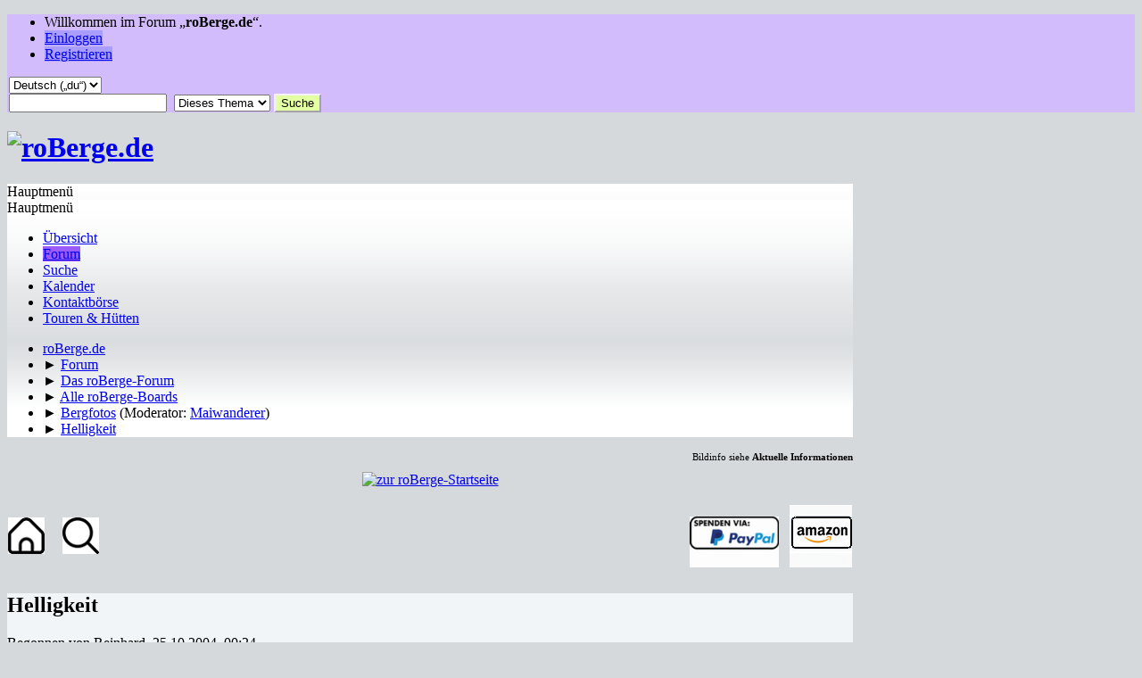

--- FILE ---
content_type: text/html; charset=UTF-8
request_url: https://www.roberge.de/index.php/topic,460.0.html?PHPSESSID=57950c8ecbf09ae4e8a28f5ac8978166
body_size: 15386
content:
<!DOCTYPE html>
<html lang="de-DE">
<head>
	<meta charset="UTF-8">
	<link rel="preload" href="https://cdn.jsdelivr.net/npm/@fancyapps/ui@4/dist/fancybox.css" as="style" onload="this.onload=null;this.rel='stylesheet'">
	<link rel="stylesheet" href="https://www.roberge.de/Themes/default/css/minified_89917ceccaa982c2f607f5c3cfdbea87.css?smf214_1732088051">
	<link rel="stylesheet" href="https://cdn.jsdelivr.net/npm/@fancyapps/ui@4/dist/fancybox.css">
	<style>.messageicon {display: none;}
	
	img.avatar { max-width: 128px !important; max-height: 128px !important; }
	
	.postarea .bbc_img, .list_posts .bbc_img, .post .inner .bbc_img, form#reported_posts .bbc_img, #preview_body .bbc_img { max-width: min(100%,1000px); }
	
	.postarea .bbc_img, .list_posts .bbc_img, .post .inner .bbc_img, form#reported_posts .bbc_img, #preview_body .bbc_img { max-height: 1000px; }
	
/* start of Color Changer mod output */
body {background: #d6d9dc;}body, strong, .strong, h1, h2, h3, h4, h5, h6, h3.titlebg, h4.titlebg, .titlebg, h3.subbg, h4.subbg, .subbg,#detailedinfo dt, #tracking dt, .approvebg {color: #000000;}div.cat_bar, .amt, .dropmenu li a:hover, .dropmenu li:hover a, .dropmenu li a:focus,#top_info > li > a:hover, #top_info > li:hover > a, #top_info > li > a.open, .button.active, .button.active:hover {background: #a99eff;border-color: #a99eff;}#footer {background: #a99eff;}.button.active, .button.active:hover {color: #fff;}.title_bar {border-top-color: #9b5bfb;border-bottom-color: #9b5bfb;}.dropmenu li a.active, #top_info li a.active, .dropmenu li a.active:hover, .dropmenu li:hover a.active, a.moderation_link,a.moderation_link:visited, .new_posts, .generic_bar .bar, .progress_bar .bar {background: #9b5bfb;border-color: #9b5bfb;}.dropmenu li ul, .top_menu, .dropmenu li li:hover, .button, .dropmenu li li:hover > a, .dropmenu li li a:focus,.dropmenu li li a:hover, #top_section, #search_form .button, .quickbuttons li, .quickbuttons li ul, .quickbuttons li ul li:hover,.quickbuttons ul li a:focus, .popup_window, #inner_section {background-image: linear-gradient(to bottom, #ffffff 0%, transparent 70%);}.button:hover, .button:focus, .quickbuttons li:hover, .navigate_section ul, .popup_content, .up_contain,#search_form .button:hover, .quickbuttons li:hover {background-image: linear-gradient(to bottom, transparent 0%, #ffffff 70%);}.windowbg:nth-of-type(even), .bg.even, .information, .roundframe, .generic_list_wrapper, .approvebg,.windowbg:nth-of-type(odd) blockquote, .windowbg:nth-of-type(even) .bbc_alternate_quote {background: #f1f5f8;}.windowbg:nth-of-type(odd), .bg.odd, .unread_notify:hover, .title_bar, tr.windowbg:hover,.windowbg:nth-of-type(even) blockquote, .windowbg:nth-of-type(odd) .bbc_alternate_quote, .bbc_code {background: #ffffff;}#wrapper, .button, .button:hover, .button:focus, .windowbg, .roundframe, .information, #top_section, .navigate_section ul, .dropmenu li ul, .top_menu,.unread_notify, .pm_unread, .alerts_unread, .dropmenu li li:hover > a, .dropmenu li li a:focus, .dropmenu li li a:hover, .up_contain,.boardindex_table .board_stats p, .children, #ic_recentposts td, .sub_bar, #info_center .sub_bar, .generic_bar, .progress_bar,#detailedinfo dl, #tracking dl, .inner, .signature, .attachments, .under_message, .custom_fields_above_signature, .custom_fields_below_signature,.quickbuttons li, .quickbuttons li:hover, .quickbuttons li ul, .quickbuttons li ul li:hover, .action_admin .table_grid td, .generic_list_wrapper,#topic_container .windowbg, #topic_icons .information, #messageindex .information, .approvebg, .popup_content, fieldset, #alerts tr.windowbg td,blockquote, #manage_boards li.windowbg, #manage_boards li.windowbg:last-child, #footer, .bbc_code, #inner_wrap {border-color: #f5f2fd;}.title_bar {border-left-color: #f5f2fd;border-right-color: #f5f2fd;}hr {background: #f5f2fd;border-color: #f5f2fd;}#top_section {background: #d2bcfb;}a.button, .button, .quickbuttons li a, .button:hover, .button:focus, .quickbuttons li:hover>a, .quickbuttons li:hover li a {color: #0c0404;}.button, .quickbuttons li, .button:hover, .button:focus, .quickbuttons li:hover, #search_form .button, #search_form .button:hover {background: #e3ffa3;}
/* end of Color Changer mod output */

	
			#top_section .inner_wrap, #wrapper, #header, #footer .inner_wrap
			{
				max-width:75%;
				width: unset;
			}
			#footer, #top_section
			{
				padding-left: 2px;
				padding-right: 2px;
			}
			@media screen and (max-width: 720px)
			{
				#top_section .inner_wrap, #wrapper, #header, #footer .inner_wrap
				{
					max-width: unset;
					width: 100%;
				}
			}
		
	
	</style>
	<script>
		var smf_theme_url = "https://www.roberge.de/Themes/default";
		var smf_default_theme_url = "https://www.roberge.de/Themes/default";
		var smf_images_url = "https://www.roberge.de/Themes/default/images";
		var smf_smileys_url = "https://www.roberge.de/Smileys";
		var smf_smiley_sets = "default,yellow_christmas_edition,akyhne,fugue,alienine";
		var smf_smiley_sets_default = "default";
		var smf_avatars_url = "https://www.roberge.de/avatars";
		var smf_scripturl = "https://www.roberge.de/index.php?PHPSESSID=57950c8ecbf09ae4e8a28f5ac8978166&amp;";
		var smf_iso_case_folding = false;
		var smf_charset = "UTF-8";
		var smf_session_id = "7cb21d9f7ed5ac80ee1c0fc045b65ebb";
		var smf_session_var = "a38d0fdde715";
		var smf_member_id = 0;
		var ajax_notification_text = 'Lade...';
		var help_popup_heading_text = 'Alles zu kompliziert? Lass es mich erklären:';
		var banned_text = 'Gast, du bist aus diesem Forum verbannt!';
		var smf_txt_expand = 'Erweitern';
		var smf_txt_shrink = 'Verringern';
		var smf_collapseAlt = 'Verstecken';
		var smf_expandAlt = 'Zeige';
		var smf_quote_expand = false;
		var allow_xhjr_credentials = false;
	</script>
	<script src="https://www.roberge.de/Themes/default/scripts/jquery-3.6.3.min.js"></script>
	<script src="https://cdn.jsdelivr.net/npm/@fancyapps/ui@4/dist/fancybox.umd.js" defer></script>
	<script src="https://www.roberge.de/Themes/default/scripts/jquery.sceditor.bbcode.min.js?smf214_1732088051"></script>
	<script src="https://www.roberge.de/Themes/default/scripts/minified_207ace17f26528c711cf250756ae3c7c.js?smf214_1732088051"></script>
	<script src="https://www.roberge.de/Themes/default/scripts/minified_eb13a3f3ba23b9e19bc3f8ab7c682685.js?smf214_1732088051" defer></script>
	<script>
		var smf_smileys_url = 'https://www.roberge.de/Smileys/default';
		var bbc_quote_from = 'Zitat von';
		var bbc_quote = 'Zitat';
		var bbc_search_on = 'am';
	var smf_you_sure ='Bist du sicher, dass du das tun möchtest?';var ila_you_sure ='Are you sure you want to delete this attachment?\n\nNOTE:  If the attachment you are deleting was inserted inline\nby the "Post and PM Inline Attachments" mod before the forum\nwas upgraded to SMF 2.1 you MUST save this message and then\nedit it again to remove the ILA BBCode that refers to THIS\nattachment (eg, [attach id=4 msg=5678]) BEFORE adding more\nattachments to this message.\n\nIf you don\'t do this the text "[ Invalid Attachment ]" may\nappear when the message is displayed/printed and/or if you\nadd another attachment it will be displayed/printed in the\nmessage using the ILA BBCode (eg, [attach id=4 msg=5678])\nthat referred to THIS attachment.';
	</script>
	<title>Helligkeit</title>
	<meta name="viewport" content="width=device-width, initial-scale=1">
	<meta property="og:site_name" content="roBerge.de">
	<meta property="og:title" content="Helligkeit">
	<meta name="keywords" content="Wanderung, wandern, Bergtour, Bergwandern, Bergwanderung, Hochries, Heuberg, Chiemgau, Mountainbike, Bergwanderung, Schneeschuh, Skitour, Rosenheim, Kufstein, Wendelstein, Berge, Breitenstein, Tour, Wandern">
	<meta property="og:url" content="https://www.roberge.de/index.php/topic,460.0.html?PHPSESSID=57950c8ecbf09ae4e8a28f5ac8978166">
	<meta property="og:description" content="Helligkeit">
	<meta name="description" content="Helligkeit">
	<meta name="theme-color" content="#557EA0">
	<link rel="canonical" href="https://www.roberge.de/index.php?topic=460.0">
	<link rel="help" href="https://www.roberge.de/index.php?PHPSESSID=57950c8ecbf09ae4e8a28f5ac8978166&amp;action=help">
	<link rel="contents" href="https://www.roberge.de/index.php?PHPSESSID=57950c8ecbf09ae4e8a28f5ac8978166&amp;">
	<link rel="search" href="https://www.roberge.de/index.php?PHPSESSID=57950c8ecbf09ae4e8a28f5ac8978166&amp;action=search">
	<link rel="alternate" type="application/rss+xml" title="roBerge.de - RSS" href="https://www.roberge.de/index.php?PHPSESSID=57950c8ecbf09ae4e8a28f5ac8978166&amp;action=.xml;type=rss2;board=18">
	<link rel="alternate" type="application/atom+xml" title="roBerge.de - Atom" href="https://www.roberge.de/index.php?PHPSESSID=57950c8ecbf09ae4e8a28f5ac8978166&amp;action=.xml;type=atom;board=18">
	<link rel="index" href="https://www.roberge.de/index.php/board,18.0.html?PHPSESSID=57950c8ecbf09ae4e8a28f5ac8978166">
	<style>
		.ila_attach {margin: 0.5em 0 0.25em 0; width: auto; height: auto; max-width: 1200px; max-height: 1200px;}
		.ila_attach2 {margin-bottom: 0.25em;}
		.ila_link {margin-left: 0.4em; line-height: 1.4em; white-space: pre-wrap; overflow: hidden; text-overflow: ellipsis;}
		.ila_pad1 {padding-top: 0.25em; margin-left: 0;}
		.ila_pad2 {padding-top: 0.5em;}
		.ila_clip1 {float: left;}
		.ila_clip2 {float: left; margin-top: 0.25em;}
		.ila_below_post {display: inline-block; vertical-align: top; padding: 1em 1em 0 0 !important;}
		.ila_middletext {line-height: 1.4em;}
		.ila_table_cell {display: table-cell; vertical-align: top; padding-left: 0.4em; line-height: 1.4em;}
	</style><meta name="viewport" content="width=device-width, initial-scale=1.0"/><link rel="stylesheet" type="text/css" href="https://www.roberge.de/Themes/default/css/tp-colors.css?v301" /><link rel="stylesheet" type="text/css" href="https://www.roberge.de/Themes/default/css/tp-style.css?v301" /><link rel="stylesheet" type="text/css" href="https://www.roberge.de/Themes/default/css/tp-custom.css?v301" />
			<style type="text/css">
				#tpleftbarHeader,
				#tprightbarHeader,
				#tptopbarHeader,
				#tpcenterbarHeader,
				#tpfrontbarHeader,
				#tplowerbarHeader,
				#tpbottombarHeader {
					padding-bottom: 4px;
				}

				#tpleftbarHeader {
					margin-right: 4px;
				}

				#tprightbarHeader {
					margin-left: 4px;
				}

			</style>
        <script type="text/javascript"><!-- // --><![CDATA[
            var tp_images_url = "https://www.roberge.de/Themes/default/images/tinyportal";
            var tp_session_id = "7cb21d9f7ed5ac80ee1c0fc045b65ebb";
            var tp_session_var = "a38d0fdde715";
            var tp_shout_key_press = false;
            var current_header_smiley = false;var current_header_bbc = false;
        // ]]></script>
        <script type="text/javascript" src="https://www.roberge.de/Themes/default/scripts/tinyportal/TPShout.js?v301"></script><link rel="stylesheet" type="text/css" href="https://www.roberge.de/Themes/default/css/tp-shout.css?v301" />
	  <script type="text/javascript"><!-- // --><![CDATA[
		
		var tpPanels = new Array();
		function togglepanel( targetID )
		{
			var pstate = 0;
			var panel = targetID;
			var img = "toggle_" + targetID;
			var ap = 0;

			if ( document.getElementById && (0 !== panel.length) ) {
				target = document.getElementById( panel );
                if ( target !== null ) {
                    if ( target.style.display == "none" ) {
                        target.style.display = "";
                        pstate = 1;
                        removeFromArray(targetID, tpPanels);
                        document.cookie="tp_panels=" + tpPanels.join(",") + "; expires=Wednesday, 01-Aug-2040 08:00:00 GMT";
                        var image = document.getElementById(img);
                        if(image !== null) {
                            image.src = 'https://www.roberge.de/Themes/default/images/tinyportal/TPupshrink.png';
                        }
                    }
                    else {
                        target.style.display = "none";
                        pstate = 0;
                        tpPanels.push(targetID);
                        document.cookie="tp_panels=" + tpPanels.join(",") + "; expires=Wednesday, 01-Aug-2040 08:00:00 GMT";
                        var image = document.getElementById(img);
                        if(image !== null) {
                            image.src = 'https://www.roberge.de/Themes/default/images/tinyportal/TPupshrink2.png';
                        }
                    }
                }
			}
		}
		function removeFromArray(value, array){
			for(var x=0;x<array.length;x++){
				if(array[x]==value){
					array.splice(x, 1);
				}
			}
			return array;
		}
		function inArray(value, array){
			for(var x=0;x<array.length;x++){
				if(array[x]==value){
					return 1;
				}
			}
			return 0;
		}
	// ]]></script>
</head>
<body id="chrome" class="action_forum board_18">
<div id="footerfix">
	<div id="top_section">
		<div class="inner_wrap">
			<ul class="floatleft" id="top_info">
				<li class="welcome">
					Willkommen im Forum „<strong>roBerge.de</strong>“.
				</li>
				<li class="button_login">
					<a href="https://www.roberge.de/index.php?PHPSESSID=57950c8ecbf09ae4e8a28f5ac8978166&amp;action=login" class="open" onclick="return reqOverlayDiv(this.href, 'Einloggen', 'login');">
						<span class="main_icons login"></span>
						<span class="textmenu">Einloggen</span>
					</a>
				</li>
				<li class="button_signup">
					<a href="https://www.roberge.de/index.php?PHPSESSID=57950c8ecbf09ae4e8a28f5ac8978166&amp;action=signup" class="open">
						<span class="main_icons regcenter"></span>
						<span class="textmenu">Registrieren</span>
					</a>
				</li>
			</ul>
			<form id="languages_form" method="get" class="floatright">
				<select id="language_select" name="language" onchange="this.form.submit()">
					<option value="english">English</option>
					<option value="german_informal" selected="selected">Deutsch („du“)</option>
				</select>
				<noscript>
					<input type="submit" value="Los">
				</noscript>
			</form>
			<form id="search_form" class="floatright" action="https://www.roberge.de/index.php?PHPSESSID=57950c8ecbf09ae4e8a28f5ac8978166&amp;action=search2" method="post" accept-charset="UTF-8">
				<input type="search" name="search" value="">&nbsp;
				<select name="search_selection">
					<option value="all">Ganzes Forum </option>
					<option value="topic" selected>Dieses Thema</option>
					<option value="board">Dieses Board</option>
				</select>
				<input type="hidden" name="sd_topic" value="460">
				<input type="submit" name="search2" value="Suche" class="button">
				<input type="hidden" name="advanced" value="0">
			</form>
		</div><!-- .inner_wrap -->
	</div><!-- #top_section -->
	<div id="header">
		<h1 class="forumtitle">
			<a id="top" href="https://www.roberge.de/index.php?PHPSESSID=57950c8ecbf09ae4e8a28f5ac8978166&amp;"><img src="https://www.roberge.de/Themes/assets/images/logos/roberge-logo_leer.png" alt="roBerge.de"></a>
		</h1>
	</div>
	<div id="wrapper">
		<div id="upper_section">
			<div id="inner_section">
				<div id="inner_wrap" class="hide_720">
					<div class="user">
					</div>
				</div>
				<a class="mobile_user_menu">
					<span class="menu_icon"></span>
					<span class="text_menu">Hauptmenü</span>
				</a>
				<div id="main_menu">
					<div id="mobile_user_menu" class="popup_container">
						<div class="popup_window description">
							<div class="popup_heading">Hauptmenü
								<a href="javascript:void(0);" class="main_icons hide_popup"></a>
							</div>
							
					<ul class="dropmenu menu_nav">
						<li class="button_home">
							<a href="https://www.roberge.de/index.php?PHPSESSID=57950c8ecbf09ae4e8a28f5ac8978166&amp;">
								<span class="main_icons home"></span><span class="textmenu">Übersicht</span>
							</a>
						</li>
						<li class="button_forum">
							<a class="active" href="https://www.roberge.de/index.php?PHPSESSID=57950c8ecbf09ae4e8a28f5ac8978166&amp;action=forum">
								<span class="main_icons menu_tpforum"></span><span class="textmenu">Forum</span>
							</a>
						</li>
						<li class="button_search">
							<a href="https://www.roberge.de/index.php?PHPSESSID=57950c8ecbf09ae4e8a28f5ac8978166&amp;action=search">
								<span class="main_icons search"></span><span class="textmenu">Suche</span>
							</a>
						</li>
						<li class="button_calendar">
							<a href="https://www.roberge.de/index.php?PHPSESSID=57950c8ecbf09ae4e8a28f5ac8978166&amp;action=calendar">
								<span class="main_icons calendar"></span><span class="textmenu">Kalender</span>
							</a>
						</li>
						<li class="button_um_button_2">
							<a href="https://www.roberge.de/index.php?PHPSESSID=57950c8ecbf09ae4e8a28f5ac8978166&amp;/index.php/board,24.0.html" target="_self">
								<span class="main_icons um_button_2"></span><span class="textmenu">Kontaktbörse</span>
							</a>
						</li>
						<li class="button_um_button_4">
							<a href="https://www.roberge.de/suche.php" target="_self">
								<span class="main_icons um_button_4"></span><span class="textmenu">Touren & Hütten</span>
							</a>
						</li>
					</ul><!-- .menu_nav -->
						</div>
					</div>
				</div>
				<div class="navigate_section">
					<ul>
						<li>
							<a href="https://www.roberge.de/index.php?PHPSESSID=57950c8ecbf09ae4e8a28f5ac8978166&amp;"><span>roBerge.de</span></a>
						</li>
						<li>
							<span class="dividers"> &#9658; </span>
							<a href="https://www.roberge.de/index.php?PHPSESSID=57950c8ecbf09ae4e8a28f5ac8978166&amp;action=forum"><span>Forum</span></a>
						</li>
						<li>
							<span class="dividers"> &#9658; </span>
							<a href="https://www.roberge.de/index.php?PHPSESSID=57950c8ecbf09ae4e8a28f5ac8978166&amp;action=forum#c2"><span>Das roBerge-Forum</span></a>
						</li>
						<li>
							<span class="dividers"> &#9658; </span>
							<a href="https://www.roberge.de/index.php/board,48.0.html?PHPSESSID=57950c8ecbf09ae4e8a28f5ac8978166"><span>Alle roBerge-Boards</span></a>
						</li>
						<li>
							<span class="dividers"> &#9658; </span>
							<a href="https://www.roberge.de/index.php/board,18.0.html?PHPSESSID=57950c8ecbf09ae4e8a28f5ac8978166"><span>Bergfotos</span></a> <span class="board_moderators">(Moderator: <a href="https://www.roberge.de/index.php?PHPSESSID=57950c8ecbf09ae4e8a28f5ac8978166&amp;action=profile;u=3637" title="Moderator">Maiwanderer</a>)</span>
						</li>
						<li class="last">
							<span class="dividers"> &#9658; </span>
							<a href="https://www.roberge.de/index.php/topic,460.0.html?PHPSESSID=57950c8ecbf09ae4e8a28f5ac8978166"><span>Helligkeit</span></a>
						</li>
					</ul>
				</div><!-- .navigate_section -->
			</div><!-- #inner_section -->
		</div><!-- #upper_section -->
		<div id="content_section">
			<div id="main_content_section">
	<div class="nosides">
		<div id="tptopbarHeader" class="tp_panelcolumn">
			<div class="vert  block_topcontainer scriptbox"  id="scriptbox_Startfoto">
	<div class="tp_topblock_noframe">
		<div class="" id="block26"><div class="tp_blockbody" ><small><small><p align="right"<right>Bildinfo siehe <b>Aktuelle Informationen</b></p></small></small>
<center>
<a href="https://www.roberge.de/"><img src="/Themes/assets/images/banner/Inntal_von_Ritzau.jpg" title="zur roBerge-Startseite" width="100%"></a>
</center>
<br />

</div>
		</div>
	</div>
	</div><div class="vert  block_topcontainer scriptbox"  id="scriptbox_WerbeblockSuchen">
	<div class="tp_topblock_noframe">
		<div class="" id="block45"><div class="tp_blockbody" ><!--  STARTSEITE UND SUCHEN   -->
<table width=100% frame=void rules="none">
<tr>
   <td align="left">
      <a title="zur Startseite" href="/index.php" target="_self"><img src="/images/home41x41.png"></a>    
      <a title="suchen" href="/index.php?page=18" target="_self"><img src="/images/lupe41x41.png"></a>
   </td>
 
<td align="right">

<!--  WEBCAMKARTE TRANSPARENT  -->
<a href="https://www.roberge.de/webcamkarte.php" target="_blank"><img src="/images/transparent.png"></a>

<!--  PAYPAL  -->
<!--  <a target="_blank" href="https://www.paypal.com/donate/?hosted_button_id=TCNDSJMUEENYY"><img src="/images/diverse/paypal1.png" title="Paypal-Spende"></a>   -->

<!--  PAYPAL 2  -->
<a target="_blank" href="https://www.paypal.com/donate/?hosted_button_id=TCNDSJMUEENYY"><img src="/images/paypal_spenden4.png" width="100" title="Kaffeespende für roBerge"></a>  

<!--  <a target="_blank" href="https://www.paypal.com/donate/?hosted_button_id=TCNDSJMUEENYY"><img    src="/images/paypal_spenden4.png" title="Paypal-Spende" width="100"></a>  -->
 
<!--  AMAZON   -->
<a  target="_blank" title="zu Amazon" href="https://www.amazon.de/?tag=robergede-21&linkCode=ez" target="_blank"><img src="/images/werbung/amazon70x70.png">
  </a>

   </td>
</tr>
</table>


</div>
		</div>
	</div>
	</div><script type="text/javascript"><!-- // --><![CDATA[
				function toggle( targetId )
				{
					var state = 0;
					var blockname = "block" + targetId;
					var blockimage = "blockcollapse" + targetId;

					if ( document.getElementById ) {
						target = document.getElementById( blockname );
						if ( target.style.display == "none" ) {
							target.style.display = "";
							state = 1;
						}
						else {
							target.style.display = "none";
							state = 0;
						}

						document.getElementById( blockimage ).src = "https://www.roberge.de/Themes/default/images/tinyportal" + (state ? "/TPcollapse.png" : "/TPexpand.png");
						var tempImage = new Image();
						tempImage.src = "https://www.roberge.de/index.php?PHPSESSID=57950c8ecbf09ae4e8a28f5ac8978166&amp;action=tportal;sa=upshrink;id=" + targetId + ";state=" + state + ";" + (new Date().getTime());

					}
				}
			// ]]></script>
		</div>
		<div id="mainContainer">
			<div id="tpcenterContainer">
				<div id="tpcontentHeader">
                </div><!-- #tpcontentHeader -->
		<div id="display_head" class="information">
			<h2 class="display_title">
				<span id="top_subject">Helligkeit</span>
			</h2>
			<p>Begonnen von Reinhard, 25.10.2004, 00:24</p>
			<span class="nextlinks floatright"></span>
			<p>0 Mitglieder und 3 G&auml;ste betrachten dieses Thema.
			</p>
		</div><!-- #display_head -->
		
		<div class="pagesection top">
			
		<div class="buttonlist floatright">
			
				<a class="button button_strip_print" href="https://www.roberge.de/index.php?PHPSESSID=57950c8ecbf09ae4e8a28f5ac8978166&amp;action=printpage;topic=460.0"  target="_blank" rel="noopener noreferrer nofollow">Drucken</a>
		</div>
			 
			<div class="pagelinks floatleft">
				<a href="#bot" class="button">Nach unten</a>
				
			</div>
		<div class="mobile_buttons floatright">
			<a class="button mobile_act">Benutzer-Aktionen</a>
			
		</div>
		</div>
		<div id="forumposts">
			<form action="https://www.roberge.de/index.php?PHPSESSID=57950c8ecbf09ae4e8a28f5ac8978166&amp;action=quickmod2;topic=460.0" method="post" accept-charset="UTF-8" name="quickModForm" id="quickModForm" onsubmit="return oQuickModify.bInEditMode ? oQuickModify.modifySave('7cb21d9f7ed5ac80ee1c0fc045b65ebb', 'a38d0fdde715') : false">
				<div class="windowbg" id="msg2308">
					
					<div class="post_wrapper">
						<div class="poster">
							<h4>
								<span class="on" title="Online"></span>
								<a href="https://www.roberge.de/index.php?PHPSESSID=57950c8ecbf09ae4e8a28f5ac8978166&amp;action=profile;u=2" title="Profil von Reinhard ansehen">Reinhard</a>
							</h4>
							<ul class="user_info">
								<li class="membergroup">Administrator</li>
								<li class="avatar">
									<a href="https://www.roberge.de/index.php?PHPSESSID=57950c8ecbf09ae4e8a28f5ac8978166&amp;action=profile;u=2"><img class="avatar" src="https://www.roberge.de/custom_avatar/avatar_2_1716025399.jpg" alt=""></a>
								</li>
								<li class="icons"><img src="https://www.roberge.de/Themes/default/images/membericons/blank.png" alt="*"></li>
								<li class="postgroup">roBergler</li>
								<li class="postcount">Beiträge: 5.764</li>
								<li class="im_icons">
									<ol>
										<li class="custom cust_gender"><span class=" main_icons gender_1" title="Männlich"></span></li>
									</ol>
								</li>
								<li class="custom cust_loca">Ort: Rosenheim</li>
								<li class="poster_ip">Gespeichert</li>
							</ul>
						</div><!-- .poster -->
						<div class="postarea">
							<div class="keyinfo">
								<div id="subject_2308" class="subject_title">
									<a href="https://www.roberge.de/index.php?PHPSESSID=57950c8ecbf09ae4e8a28f5ac8978166&amp;msg=2308" rel="nofollow">Helligkeit</a>
								</div>
								
								<div class="postinfo">
									<span class="messageicon" >
										<img src="https://www.roberge.de/Themes/default/images/blank.png" alt="">
									</span>
									<a href="https://www.roberge.de/index.php?PHPSESSID=57950c8ecbf09ae4e8a28f5ac8978166&amp;msg=2308" rel="nofollow" title="Helligkeit" class="smalltext">25.10.2004, 00:24</a>
									<span class="spacer"></span>
									<span class="smalltext modified floatright" id="modified_2308">
									</span>
								</div>
								<div id="msg_2308_quick_mod"></div>
							</div><!-- .keyinfo -->
							<div class="post">
								<div class="inner" data-msgid="2308" id="msg_2308">
									Servus Hannes<br /><br />Heute bei schönstem Wetter (Sonnig, keine Wolken, blauer Himmel) schossen wir unter anderem dieses Foto. Wie ein weiterer Teil der Fotos erscheint dieses zu hell. Was könnte der Grund sein bzw. was haben wir falsch gemacht?<br />Das Foto entstand mit der IXUS V2 und Belichtungsautomatik.<br /><br />Reinhard 
								</div>
							</div><!-- .post -->
							<div id="msg_2308_footer" class="attachments">
									<div class="attached">
										<div class="attachments_top">
											<a href="https://www.roberge.de/index.php?PHPSESSID=57950c8ecbf09ae4e8a28f5ac8978166&amp;action=dlattach;attach=376;image" id="link_376" onclick="return expandThumb(376);"><img src="https://www.roberge.de/index.php?PHPSESSID=57950c8ecbf09ae4e8a28f5ac8978166&amp;action=dlattach;attach=113398;image" alt="" id="thumb_376" class="atc_img"></a>
										</div><!-- .attachments_top -->
										<div class="attachments_bot">
											<a href="https://www.roberge.de/index.php?PHPSESSID=57950c8ecbf09ae4e8a28f5ac8978166&amp;action=dlattach;attach=376"><img src="https://www.roberge.de/Themes/default/images/icons/clip.png" class="centericon" alt="*">&nbsp;zetten.jpg</a> 
											<br>35.39 KB, 444x333<br>881-mal angeschaut
										</div><!-- .attachments_bot -->
									</div><!-- .attached -->
							</div><!-- #msg_[id]_footer -->
							<div class="under_message">
							</div><!-- .under_message -->
						</div><!-- .postarea -->
						<div class="moderatorbar">
						</div><!-- .moderatorbar -->
					</div><!-- .post_wrapper -->
				</div><!-- $message[css_class] -->
				<hr class="post_separator">
				<div class="windowbg" id="msg2309">
					
					
					<div class="post_wrapper">
						<div class="poster">
							<h4>
								<span class="off" title="Offline"></span>
								<a href="https://www.roberge.de/index.php?PHPSESSID=57950c8ecbf09ae4e8a28f5ac8978166&amp;action=profile;u=52" title="Profil von Christian M. ansehen">Christian M.</a>
							</h4>
							<ul class="user_info">
								<li class="avatar">
									<a href="https://www.roberge.de/index.php?PHPSESSID=57950c8ecbf09ae4e8a28f5ac8978166&amp;action=profile;u=52"><img class="avatar" src="https://www.roberge.de/custom_avatar/avatar_52.jpg" alt=""></a>
								</li>
								<li class="icons"><img src="https://www.roberge.de/Themes/default/images/membericons/blank.png" alt="*"></li>
								<li class="postgroup">roBergler</li>
								<li class="postcount">Beiträge: 1.877</li>
								<li class="blurb">The truth is out there</li>
								<li class="im_icons">
									<ol>
										<li class="custom cust_gender"><span class=" main_icons gender_1" title="Männlich"></span></li>
									</ol>
								</li>
								<li class="custom cust_loca">Ort: Rosenheim</li>
								<li class="poster_ip">Gespeichert</li>
							</ul>
						</div><!-- .poster -->
						<div class="postarea">
							<div class="keyinfo">
								<div id="subject_2309" class="subject_title">
									<a href="https://www.roberge.de/index.php?PHPSESSID=57950c8ecbf09ae4e8a28f5ac8978166&amp;msg=2309" rel="nofollow">Re: Helligkeit</a>
								</div>
								<span class="page_number floatright">#1</span>
								<div class="postinfo">
									<span class="messageicon" >
										<img src="https://www.roberge.de/Themes/default/images/blank.png" alt="">
									</span>
									<a href="https://www.roberge.de/index.php?PHPSESSID=57950c8ecbf09ae4e8a28f5ac8978166&amp;msg=2309" rel="nofollow" title="Antwort #1 - Re: Helligkeit" class="smalltext">25.10.2004, 09:29</a>
									<span class="spacer"></span>
									<span class="smalltext modified floatright" id="modified_2309">
									</span>
								</div>
								<div id="msg_2309_quick_mod"></div>
							</div><!-- .keyinfo -->
							<div class="post">
								<div class="inner" data-msgid="2309" id="msg_2309">
									Servus!<br />Genau das gleiche Problem trat bei mir gestern auf.&nbsp; <img src="https://www.roberge.de/Smileys/default/sad.gif" alt="&#58;&#40;" title="traurig" class="smiley">&nbsp; Bei schönstem Wetter. Und ich hab keine Ahnung warum!<br />Ich besitze die Canon Powershot A70 Digicam.<br />Gruss.<br />Christian<br />
								</div>
							</div><!-- .post -->
							<div class="under_message">
							</div><!-- .under_message -->
						</div><!-- .postarea -->
						<div class="moderatorbar">
						</div><!-- .moderatorbar -->
					</div><!-- .post_wrapper -->
				</div><!-- $message[css_class] -->
				<hr class="post_separator">
				<div class="windowbg" id="msg2310">
					
					
					<div class="post_wrapper">
						<div class="poster">
							<h4>
								<span class="off" title="Offline"></span>
								<a href="https://www.roberge.de/index.php?PHPSESSID=57950c8ecbf09ae4e8a28f5ac8978166&amp;action=profile;u=37" title="Profil von -fra ansehen">-fra</a>
							</h4>
							<ul class="user_info">
								<li class="avatar">
									<a href="https://www.roberge.de/index.php?PHPSESSID=57950c8ecbf09ae4e8a28f5ac8978166&amp;action=profile;u=37"><img class="avatar" src="https://www.roberge.de/custom_avatar/avatar_37_1573285914.png" alt=""></a>
								</li>
								<li class="icons"><img src="https://www.roberge.de/Themes/default/images/membericons/blank.png" alt="*"></li>
								<li class="postgroup">roBergler</li>
								<li class="postcount">Beiträge: 31</li>
								<li class="blurb">Über den Wolken</li>
								<li class="im_icons">
									<ol>
										<li class="custom cust_gender"><span class=" main_icons gender_1" title="Männlich"></span></li>
									</ol>
								</li>
								<li class="poster_ip">Gespeichert</li>
							</ul>
						</div><!-- .poster -->
						<div class="postarea">
							<div class="keyinfo">
								<div id="subject_2310" class="subject_title">
									<a href="https://www.roberge.de/index.php?PHPSESSID=57950c8ecbf09ae4e8a28f5ac8978166&amp;msg=2310" rel="nofollow">Re: Helligkeit</a>
								</div>
								<span class="page_number floatright">#2</span>
								<div class="postinfo">
									<span class="messageicon" >
										<img src="https://www.roberge.de/Themes/default/images/blank.png" alt="">
									</span>
									<a href="https://www.roberge.de/index.php?PHPSESSID=57950c8ecbf09ae4e8a28f5ac8978166&amp;msg=2310" rel="nofollow" title="Antwort #2 - Re: Helligkeit" class="smalltext">25.10.2004, 13:13</a>
									<span class="spacer"></span>
									<span class="smalltext modified floatright" id="modified_2310">
									</span>
								</div>
								<div id="msg_2310_quick_mod"></div>
							</div><!-- .keyinfo -->
							<div class="post">
								<div class="inner" data-msgid="2310" id="msg_2310">
									Auch bei mir handelt es sich um einen IXUS 3 Knipser. Während die Kamera in vielen anderen Situationen ausgezeichnete Bilder macht (bzw. der Fotograf natürlich), tritt das Phänomen mit der Helligkeit eigentlich immer nur beim allerbesten Bergwetter auf. Leider habe ich keine Ahnung, wie man dieses Problem beseitigen könnte. Für entsprechende Hinweise wäre ich sehr dankbar.<br /><br />mfg<br />-fra
								</div>
							</div><!-- .post -->
							<div class="under_message">
							</div><!-- .under_message -->
						</div><!-- .postarea -->
						<div class="moderatorbar">
						</div><!-- .moderatorbar -->
					</div><!-- .post_wrapper -->
				</div><!-- $message[css_class] -->
				<hr class="post_separator">
				<div class="windowbg" id="msg2315">
					
					
					<div class="post_wrapper">
						<div class="poster">
							<h4>
								<span class="off" title="Offline"></span>
								<a href="https://www.roberge.de/index.php?PHPSESSID=57950c8ecbf09ae4e8a28f5ac8978166&amp;action=profile;u=199" title="Profil von Hannes ansehen">Hannes</a>
							</h4>
							<ul class="user_info">
								<li class="avatar">
									<a href="https://www.roberge.de/index.php?PHPSESSID=57950c8ecbf09ae4e8a28f5ac8978166&amp;action=profile;u=199"><img class="avatar" src="https://www.roberge.de/custom_avatar/avatar_199.png" alt=""></a>
								</li>
								<li class="icons"><img src="https://www.roberge.de/Themes/default/images/membericons/blank.png" alt="*"></li>
								<li class="postgroup">roBergler</li>
								<li class="postcount">Beiträge: 222</li>
								<li class="blurb">Motive gibt's immer</li>
								<li class="im_icons">
									<ol>
										<li class="custom cust_gender"><span class=" main_icons gender_1" title="Männlich"></span></li>
									</ol>
								</li>
								<li class="poster_ip">Gespeichert</li>
							</ul>
						</div><!-- .poster -->
						<div class="postarea">
							<div class="keyinfo">
								<div id="subject_2315" class="subject_title">
									<a href="https://www.roberge.de/index.php?PHPSESSID=57950c8ecbf09ae4e8a28f5ac8978166&amp;msg=2315" rel="nofollow">Re: Helligkeit</a>
								</div>
								<span class="page_number floatright">#3</span>
								<div class="postinfo">
									<span class="messageicon" >
										<img src="https://www.roberge.de/Themes/default/images/blank.png" alt="">
									</span>
									<a href="https://www.roberge.de/index.php?PHPSESSID=57950c8ecbf09ae4e8a28f5ac8978166&amp;msg=2315" rel="nofollow" title="Antwort #3 - Re: Helligkeit" class="smalltext">26.10.2004, 13:11</a>
									<span class="spacer"></span>
									<span class="smalltext modified floatright" id="modified_2315">
									</span>
								</div>
								<div id="msg_2315_quick_mod"></div>
							</div><!-- .keyinfo -->
							<div class="post">
								<div class="inner" data-msgid="2315" id="msg_2315">
									Hallo Reinhard,<br /><br />auf deiner Tour zum Zettenkaiser hattest du wirklich ein Super-Wetter.<br /><br />Die vermeintliche Fehlbelichtung beruht wieder (wie beim Schnee bzw. Wasserfall) auf der Eichung des kamerainternen Belichtungsmesser auf Neutralgrau 18%. D.h. in der Praxis, alles was davon abweicht wird annähernd neutralgrau wiedergegeben. Der Wald auf deinem Bild war deutlich dunkler im Verhältnis zum Himmel, also gleicht die Kamera den extremen Helligkeitsunterschied aus und macht eine Belichtungssteuerung in Richtung 18% Neutralgrau. Der Fotograf sollte also immer selbst entscheiden was für ihn die Bildaussage darstellt, der Himmel oder der Wald im Herbstlicht.<br />Um die Belichtung genau auszumitteln, kann man mit der Spotmessung der Kamera z.B. erst den Himmel anmessen, dann den Wald und der Fotograf ermittelt den Belichtungsmittelwert aus dem hellsten und dem dunkelsten angemessenen Wert selbst.<br />Eine weitere Regel besagt: überwiegend dunkle Motive unterbelichten, überwiegend helle Motive überbelichten.<br />Damit wäre der Wald dunkler geworden, die herbstliche Färbung hätte man wahrscheinlich nicht mehr erkannt, aber der Himmel hätte mehr Zeichnung gehabt.<br />Für die Himmelsfärbung (blau) spielt aber auch noch der Lichteinfall der Sonne in die Atmosphäre eine große Rolle. Wer von euch schon mal eine 360° Panoramaaufnahme (einfach mit Digitalkamera) gemacht hat, wird beim Zusammensetzen der Bilder unterschiedliche Blau-Intensität am Himmel festgestellt haben (daran erkennt man meistens sofort die von der Software zusammengesetzten Panoramen). Ausgleichen kann man dies durch den Einsatz eines Blauverlauffilters.<br />Wichtig für die Belichtungsmessung ist jedoch immer, wie ihr eure Kamera ausrichtet (siehe auch Bilder von Klaus D.) auf den hellen Bildteil oder den dunklen. Ganz extrem wird es z.B. bei einer mittelhohen Wolkendecke im Hochgebirge, da werden fast alle Bilder zu dunkel. Die Wolken suggerieren dem Belichtungsmesser viel Licht, was aber tatsächlich nicht vorhanden ist. Deshalb misst man besser den Vordergrund an, speichert die Belichtungsmessung, legt dann den Bildausschnitt fest und drückt dann erst auf den Auslöser. In den Kalkalpen hat man es ganz leicht; Man misst einfach einen umherliegenden grauen Stein an und erhält damit zu 99% eine richtige Belichtung.<br />Für Digital-Fotografen kann ich nur empfehlen einfach zu fotografieren, die Aufnahmedaten kann man später am PC anschauen und der &quot;Film&quot; kostet nichts. &quot;Analogen&quot; empfehle ich Notizen zu Ihren Aufnahmen zu machen und später am Leuchtpult (bei Dias) mit den Aufnahmeergebnissen zu vergleichen.<br />Wer analog auf Negativ-Film fotografiert hat schlechte Karten, da bereits im Labor von den Digi-Print- Automaten die Kontraste ausgeglichen werden, d.h. der Fotograf hat keine Chance sein tatsächliches Bild zu beurteilen.<br />Die meisten Hobby-Fotografen machen Ihre Bilder im &quot;Automatik&quot;-Modus  -  traut euch mal auf die Kreativ-Programme oder den &quot;Manuell&quot;-Modus umzusteigen und auszuprobieren, nur so wird man besser.<br /><br />Nun viel Spaß beim Fotografieren<br />viele Grüße <br />Hannes<br /><br />P.S. Ich hoffe, dass ich auch die Fragen von Klaus D. , Christian und fra beantwortet habe.
								</div>
							</div><!-- .post -->
							<div class="under_message">
							</div><!-- .under_message -->
						</div><!-- .postarea -->
						<div class="moderatorbar">
						</div><!-- .moderatorbar -->
					</div><!-- .post_wrapper -->
				</div><!-- $message[css_class] -->
				<hr class="post_separator">
				<div class="windowbg" id="msg2321">
					
					
					<div class="post_wrapper">
						<div class="poster">
							<h4>
								<span class="off" title="Offline"></span>
								<a href="https://www.roberge.de/index.php?PHPSESSID=57950c8ecbf09ae4e8a28f5ac8978166&amp;action=profile;u=160" title="Profil von joeMUC ansehen">joeMUC</a>
							</h4>
							<ul class="user_info">
								<li class="avatar">
									<a href="https://www.roberge.de/index.php?PHPSESSID=57950c8ecbf09ae4e8a28f5ac8978166&amp;action=profile;u=160"><img class="avatar" src="https://www.roberge.de/avatars/tour13.jpg" alt=""></a>
								</li>
								<li class="icons"><img src="https://www.roberge.de/Themes/default/images/membericons/blank.png" alt="*"></li>
								<li class="postgroup">roBergler</li>
								<li class="postcount">Beiträge: 13</li>
								<li class="blurb">Ich liebe dieses Forum!</li>
								<li class="im_icons">
									<ol>
										<li class="custom cust_gender"><span class=" main_icons gender_1" title="Männlich"></span></li>
									</ol>
								</li>
								<li class="custom cust_loca">Ort: Putzbrunn</li>
								<li class="poster_ip">Gespeichert</li>
							</ul>
						</div><!-- .poster -->
						<div class="postarea">
							<div class="keyinfo">
								<div id="subject_2321" class="subject_title">
									<a href="https://www.roberge.de/index.php?PHPSESSID=57950c8ecbf09ae4e8a28f5ac8978166&amp;msg=2321" rel="nofollow">Re: Helligkeit</a>
								</div>
								<span class="page_number floatright">#4</span>
								<div class="postinfo">
									<span class="messageicon" >
										<img src="https://www.roberge.de/Themes/default/images/blank.png" alt="">
									</span>
									<a href="https://www.roberge.de/index.php?PHPSESSID=57950c8ecbf09ae4e8a28f5ac8978166&amp;msg=2321" rel="nofollow" title="Antwort #4 - Re: Helligkeit" class="smalltext">26.10.2004, 22:14</a>
									<span class="spacer"></span>
									<span class="smalltext modified floatright" id="modified_2321">
									</span>
								</div>
								<div id="msg_2321_quick_mod"></div>
							</div><!-- .keyinfo -->
							<div class="post">
								<div class="inner" data-msgid="2321" id="msg_2321">
									<blockquote class="bbc_standard_quote"><cite><a href="https://www.roberge.de/index.php/topic,460.msg2310.html?PHPSESSID=57950c8ecbf09ae4e8a28f5ac8978166#msg2310">Zitat von: -fra am 25.10.2004, 13:13</a></cite><br />tritt das Phänomen mit der Helligkeit eigentlich immer nur beim allerbesten Bergwetter auf. <br /></blockquote><br />indem Du entweder manuell abblendest oder eine Belichtungskorretur einsetzt - wenn das an deiner Kamera nicht geht, hilft ein Neutral Grau Filter vor der Linse - den Scheibenfilter von Cokin kannst du auch Freihand vor die Linse halten - erfordert aber etwas Übung  <img src="https://www.roberge.de/Smileys/default/smiley.gif" alt="&#58;&#41;" title="Smiley" class="smiley"> <br />hilfreich sind auch größere Blendenwerte<br /><br />ein Beispiel von meiner Casio QV400 - 8er Blende, 1/400, augenommen am Hirschberg Parkplatz<br /><br />gruss --joe 
								</div>
							</div><!-- .post -->
							<div id="msg_2321_footer" class="attachments">
									<div class="attached">
										<div class="attachments_top">
											<a href="https://www.roberge.de/index.php?PHPSESSID=57950c8ecbf09ae4e8a28f5ac8978166&amp;action=dlattach;attach=381;image" id="link_381" onclick="return expandThumb(381);"><img src="https://www.roberge.de/index.php?PHPSESSID=57950c8ecbf09ae4e8a28f5ac8978166&amp;action=dlattach;attach=113399;image" alt="" id="thumb_381" class="atc_img"></a>
										</div><!-- .attachments_top -->
										<div class="attachments_bot">
											<a href="https://www.roberge.de/index.php?PHPSESSID=57950c8ecbf09ae4e8a28f5ac8978166&amp;action=dlattach;attach=381"><img src="https://www.roberge.de/Themes/default/images/icons/clip.png" class="centericon" alt="*">&nbsp;test.jpg</a> 
											<br>59.45 KB, 800x600<br>839-mal angeschaut
										</div><!-- .attachments_bot -->
									</div><!-- .attached -->
							</div><!-- #msg_[id]_footer -->
							<div class="under_message">
							</div><!-- .under_message -->
						</div><!-- .postarea -->
						<div class="moderatorbar">
						</div><!-- .moderatorbar -->
					</div><!-- .post_wrapper -->
				</div><!-- $message[css_class] -->
				<hr class="post_separator">
				<div class="windowbg" id="msg2322">
					
					
					<div class="post_wrapper">
						<div class="poster">
							<h4>
								<span class="off" title="Offline"></span>
								<a href="https://www.roberge.de/index.php?PHPSESSID=57950c8ecbf09ae4e8a28f5ac8978166&amp;action=profile;u=54" title="Profil von huhu ansehen">huhu</a>
							</h4>
							<ul class="user_info">
								<li class="avatar">
									<a href="https://www.roberge.de/index.php?PHPSESSID=57950c8ecbf09ae4e8a28f5ac8978166&amp;action=profile;u=54"><img class="avatar" src="https://www.roberge.de/avatars/roberge/0012.jpg" alt=""></a>
								</li>
								<li class="icons"><img src="https://www.roberge.de/Themes/default/images/membericons/blank.png" alt="*"></li>
								<li class="postgroup">roBergler</li>
								<li class="postcount">Beiträge: 207</li>
								<li class="im_icons">
									<ol>
										<li class="custom cust_gender"><span class=" main_icons gender_1" title="Männlich"></span></li>
									</ol>
								</li>
								<li class="poster_ip">Gespeichert</li>
							</ul>
						</div><!-- .poster -->
						<div class="postarea">
							<div class="keyinfo">
								<div id="subject_2322" class="subject_title">
									<a href="https://www.roberge.de/index.php?PHPSESSID=57950c8ecbf09ae4e8a28f5ac8978166&amp;msg=2322" rel="nofollow">Re: Helligkeit</a>
								</div>
								<span class="page_number floatright">#5</span>
								<div class="postinfo">
									<span class="messageicon" >
										<img src="https://www.roberge.de/Themes/default/images/blank.png" alt="">
									</span>
									<a href="https://www.roberge.de/index.php?PHPSESSID=57950c8ecbf09ae4e8a28f5ac8978166&amp;msg=2322" rel="nofollow" title="Antwort #5 - Re: Helligkeit" class="smalltext">27.10.2004, 08:44</a>
									<span class="spacer"></span>
									<span class="smalltext modified floatright" id="modified_2322">
									</span>
								</div>
								<div id="msg_2322_quick_mod"></div>
							</div><!-- .keyinfo -->
							<div class="post">
								<div class="inner" data-msgid="2322" id="msg_2322">
									Danke an Hannes, diese Antwort war sehr lehrreich! Solche Effekte kennt wohl jeder Knipser.
								</div>
							</div><!-- .post -->
							<div class="under_message">
							</div><!-- .under_message -->
						</div><!-- .postarea -->
						<div class="moderatorbar">
						</div><!-- .moderatorbar -->
					</div><!-- .post_wrapper -->
				</div><!-- $message[css_class] -->
				<hr class="post_separator">
				<div class="windowbg" id="msg2330">
					
					
					<div class="post_wrapper">
						<div class="poster">
							<h4>
								<span class="on" title="Online"></span>
								<a href="https://www.roberge.de/index.php?PHPSESSID=57950c8ecbf09ae4e8a28f5ac8978166&amp;action=profile;u=2" title="Profil von Reinhard ansehen">Reinhard</a>
							</h4>
							<ul class="user_info">
								<li class="membergroup">Administrator</li>
								<li class="avatar">
									<a href="https://www.roberge.de/index.php?PHPSESSID=57950c8ecbf09ae4e8a28f5ac8978166&amp;action=profile;u=2"><img class="avatar" src="https://www.roberge.de/custom_avatar/avatar_2_1716025399.jpg" alt=""></a>
								</li>
								<li class="icons"><img src="https://www.roberge.de/Themes/default/images/membericons/blank.png" alt="*"></li>
								<li class="postgroup">roBergler</li>
								<li class="postcount">Beiträge: 5.764</li>
								<li class="im_icons">
									<ol>
										<li class="custom cust_gender"><span class=" main_icons gender_1" title="Männlich"></span></li>
									</ol>
								</li>
								<li class="custom cust_loca">Ort: Rosenheim</li>
								<li class="poster_ip">Gespeichert</li>
							</ul>
						</div><!-- .poster -->
						<div class="postarea">
							<div class="keyinfo">
								<div id="subject_2330" class="subject_title">
									<a href="https://www.roberge.de/index.php?PHPSESSID=57950c8ecbf09ae4e8a28f5ac8978166&amp;msg=2330" rel="nofollow">Re: Helligkeit</a>
								</div>
								<span class="page_number floatright">#6</span>
								<div class="postinfo">
									<span class="messageicon" >
										<img src="https://www.roberge.de/Themes/default/images/blank.png" alt="">
									</span>
									<a href="https://www.roberge.de/index.php?PHPSESSID=57950c8ecbf09ae4e8a28f5ac8978166&amp;msg=2330" rel="nofollow" title="Antwort #6 - Re: Helligkeit" class="smalltext">27.10.2004, 19:35</a>
									<span class="spacer"></span>
									<span class="smalltext modified floatright" id="modified_2330">
									</span>
								</div>
								<div id="msg_2330_quick_mod"></div>
							</div><!-- .keyinfo -->
							<div class="post">
								<div class="inner" data-msgid="2330" id="msg_2330">
									Servus Hannes,<br />auch mir hat Dein Beitrag sehr geholfen. Ich werde wohl dann öfters als bisher auf manuelle Belcihtung umsteigen. Un dhier mein Ergebnis bekanntgeben. <br />Eine Frage noch: Was hat es genau mit diesem Blauverlaufsfilter an sich? Kann man diesen auch mit der Digitalkamera verwenden?<br />Gruss reinhard
								</div>
							</div><!-- .post -->
							<div class="under_message">
							</div><!-- .under_message -->
						</div><!-- .postarea -->
						<div class="moderatorbar">
						</div><!-- .moderatorbar -->
					</div><!-- .post_wrapper -->
				</div><!-- $message[css_class] -->
				<hr class="post_separator">
				<div class="windowbg" id="msg2331">
					
					
					<div class="post_wrapper">
						<div class="poster">
							<h4>
								<span class="off" title="Offline"></span>
								<a href="https://www.roberge.de/index.php?PHPSESSID=57950c8ecbf09ae4e8a28f5ac8978166&amp;action=profile;u=199" title="Profil von Hannes ansehen">Hannes</a>
							</h4>
							<ul class="user_info">
								<li class="avatar">
									<a href="https://www.roberge.de/index.php?PHPSESSID=57950c8ecbf09ae4e8a28f5ac8978166&amp;action=profile;u=199"><img class="avatar" src="https://www.roberge.de/custom_avatar/avatar_199.png" alt=""></a>
								</li>
								<li class="icons"><img src="https://www.roberge.de/Themes/default/images/membericons/blank.png" alt="*"></li>
								<li class="postgroup">roBergler</li>
								<li class="postcount">Beiträge: 222</li>
								<li class="blurb">Motive gibt's immer</li>
								<li class="im_icons">
									<ol>
										<li class="custom cust_gender"><span class=" main_icons gender_1" title="Männlich"></span></li>
									</ol>
								</li>
								<li class="poster_ip">Gespeichert</li>
							</ul>
						</div><!-- .poster -->
						<div class="postarea">
							<div class="keyinfo">
								<div id="subject_2331" class="subject_title">
									<a href="https://www.roberge.de/index.php?PHPSESSID=57950c8ecbf09ae4e8a28f5ac8978166&amp;msg=2331" rel="nofollow">Re: Helligkeit</a>
								</div>
								<span class="page_number floatright">#7</span>
								<div class="postinfo">
									<span class="messageicon" >
										<img src="https://www.roberge.de/Themes/default/images/blank.png" alt="">
									</span>
									<a href="https://www.roberge.de/index.php?PHPSESSID=57950c8ecbf09ae4e8a28f5ac8978166&amp;msg=2331" rel="nofollow" title="Antwort #7 - Re: Helligkeit" class="smalltext">27.10.2004, 20:07</a>
									<span class="spacer"></span>
									<span class="smalltext modified floatright" id="modified_2331">
									</span>
								</div>
								<div id="msg_2331_quick_mod"></div>
							</div><!-- .keyinfo -->
							<div class="post">
								<div class="inner" data-msgid="2331" id="msg_2331">
									Hallo Reinhard,<br /><br />Verlauffilter gibt es fast in allen Farben. Dies sind Filter (in der Regel eine drehbare Metallfassung mit vergütetem Glas; Hersteller z.B.: B+W/Hama/Heliopan etc.), die entweder direkt vor das Objektiv in ein Gewinde geschraubt werden, oder z.B. Cokin-Filter für die es ein eigenes Scheibenhaltesystem gibt in die dann alle möglichen Filter gesteckt und dem Horizont entsprechend (größter Vorteil !) verschoben werden können. Außerdem braucht man nur einen Filterhalter mit entspr. Adapterringen für die unterschiedlichen Objektivdurchmesser (Vorteil für den Geldbeutel). Nachteil: der Filterhalter ist extrem sperrig und&nbsp; man kann keine SoBlende mehr davor schrauben. Könner halten einfach die Filterscheiben vor das Objektiv (ich habe das Problem dass ich nur zwei Hände habe: mit einer halte ich die Kamera mit der anderen fokussiere ich - also mit welcher Hand sollte ich die Scheibe halten?-vielleicht stelle ich mich auch nur zu dämlich an&nbsp; <img src="https://www.roberge.de/Smileys/default/wink.gif" alt=";&#41;" title="Augenzwinkern" class="smiley">)<br />Ich verwende die Schraubfilter und lasse z.B. den Grauverlauffilter grundsätzlich (für Standardsituationen) auf dem Objektiv.<br />Welchen Filtertyp du nun verwendest hängt auch von der Kamera ab; viele Digitalkompakte haben nämlich gar kein Filtergewinde-also könntest du sowieso nur die Scheibe davor halten.&nbsp; Persönlich würde ich nur zwei Filtertypen (ausser für S/W-Fotografie) verwenden: Grauverlauf- und Polfilter.<br />Die vielen Farbfilter, wie &quot;Tabak&quot; für stimmungsvolle Sonnenuntergänge oder z.B. &quot;Blauverlauf&quot; für blauen Himmel lehne ich persönlich ab-ist halt reine Geschmackssache. Polfilter machen Sinn in der Naturfotografie, da sie nichtmetallische Reflexe absorbieren, den Kontrast erhöhen und die Farben verstärken.<br />Auch werden das Himmelsblau und die Wolken stärker hervorgehoben, Wasser wird &quot;durchsichtig&quot; und Spiegelungen von Glasscheiben werden weggenommen.<br />Wer mehr über Vorsatz-Filter erfahren möchte kann sich auch hier informieren:<br /><a href="http://www.schneider-kreuznach.com/produkte.htm#filter" class="bbc_link" target="_blank" rel="noopener">http://www.schneider-kreuznach.com/produkte.htm#filter</a><br /><br />Viele Grüße <br />Hannes<br /><br />
								</div>
							</div><!-- .post -->
							<div class="under_message">
							</div><!-- .under_message -->
						</div><!-- .postarea -->
						<div class="moderatorbar">
						</div><!-- .moderatorbar -->
					</div><!-- .post_wrapper -->
				</div><!-- $message[css_class] -->
				<hr class="post_separator">
				<div class="windowbg" id="msg2332">
					
					
					<div class="post_wrapper">
						<div class="poster">
							<h4>
								<span class="off" title="Offline"></span>
								<a href="https://www.roberge.de/index.php?PHPSESSID=57950c8ecbf09ae4e8a28f5ac8978166&amp;action=profile;u=160" title="Profil von joeMUC ansehen">joeMUC</a>
							</h4>
							<ul class="user_info">
								<li class="avatar">
									<a href="https://www.roberge.de/index.php?PHPSESSID=57950c8ecbf09ae4e8a28f5ac8978166&amp;action=profile;u=160"><img class="avatar" src="https://www.roberge.de/avatars/tour13.jpg" alt=""></a>
								</li>
								<li class="icons"><img src="https://www.roberge.de/Themes/default/images/membericons/blank.png" alt="*"></li>
								<li class="postgroup">roBergler</li>
								<li class="postcount">Beiträge: 13</li>
								<li class="blurb">Ich liebe dieses Forum!</li>
								<li class="im_icons">
									<ol>
										<li class="custom cust_gender"><span class=" main_icons gender_1" title="Männlich"></span></li>
									</ol>
								</li>
								<li class="custom cust_loca">Ort: Putzbrunn</li>
								<li class="poster_ip">Gespeichert</li>
							</ul>
						</div><!-- .poster -->
						<div class="postarea">
							<div class="keyinfo">
								<div id="subject_2332" class="subject_title">
									<a href="https://www.roberge.de/index.php?PHPSESSID=57950c8ecbf09ae4e8a28f5ac8978166&amp;msg=2332" rel="nofollow">Re: Helligkeit</a>
								</div>
								<span class="page_number floatright">#8</span>
								<div class="postinfo">
									<span class="messageicon" >
										<img src="https://www.roberge.de/Themes/default/images/blank.png" alt="">
									</span>
									<a href="https://www.roberge.de/index.php?PHPSESSID=57950c8ecbf09ae4e8a28f5ac8978166&amp;msg=2332" rel="nofollow" title="Antwort #8 - Re: Helligkeit" class="smalltext">27.10.2004, 22:02</a>
									<span class="spacer"></span>
									<span class="smalltext modified floatright" id="modified_2332">
									</span>
								</div>
								<div id="msg_2332_quick_mod"></div>
							</div><!-- .keyinfo -->
							<div class="post">
								<div class="inner" data-msgid="2332" id="msg_2332">
									Hey Hannes,<br /><br />den Könner möchte ich nicht auf mir sitzen lassen :-) -- mit einer Autofokus Kompakt Digi geht das mit dem Filter direkt vor die Linse halten ebenso wie mit einer kleine Minox. Mit dem Riesentele von deinem Foto krieg ich das auch nicht mehr hin.<br /><br />Den Tip mit den Motivprogrammen kann ich für die Digis bestätigen. Die Grundeinstellung der Casio für Schnee/Berglandschaften liefert meist auf Anhieb gute Bilder da hier die Weisabgleich und Blendenkorrekturen für die sehr hellen Licht und Refelxionsverhältnisse abgestimmt sind.<br /><br />Noch ein Wort zum Cokin System - Du kannst eine (Cokin)SoBlende auf die Filterhalterung stecken. Ist aber nicht für alle Brennweiten geeignet.<br /><br />gruss --joe
								</div>
							</div><!-- .post -->
							<div class="under_message">
							</div><!-- .under_message -->
						</div><!-- .postarea -->
						<div class="moderatorbar">
						</div><!-- .moderatorbar -->
					</div><!-- .post_wrapper -->
				</div><!-- $message[css_class] -->
				<hr class="post_separator">
			</form>
		</div><!-- #forumposts -->
		<div class="pagesection">
			
		<div class="buttonlist floatright">
			
				<a class="button button_strip_print" href="https://www.roberge.de/index.php?PHPSESSID=57950c8ecbf09ae4e8a28f5ac8978166&amp;action=printpage;topic=460.0"  target="_blank" rel="noopener noreferrer nofollow">Drucken</a>
		</div>
			 
			<div class="pagelinks floatleft">
				<a href="#main_content_section" class="button" id="bot">Nach oben</a>
				
			</div>
		<div class="mobile_buttons floatright">
			<a class="button mobile_act">Benutzer-Aktionen</a>
			
		</div>
		</div>
				<div class="navigate_section">
					<ul>
						<li>
							<a href="https://www.roberge.de/index.php?PHPSESSID=57950c8ecbf09ae4e8a28f5ac8978166&amp;"><span>roBerge.de</span></a>
						</li>
						<li>
							<span class="dividers"> &#9658; </span>
							<a href="https://www.roberge.de/index.php?PHPSESSID=57950c8ecbf09ae4e8a28f5ac8978166&amp;action=forum"><span>Forum</span></a>
						</li>
						<li>
							<span class="dividers"> &#9658; </span>
							<a href="https://www.roberge.de/index.php?PHPSESSID=57950c8ecbf09ae4e8a28f5ac8978166&amp;action=forum#c2"><span>Das roBerge-Forum</span></a>
						</li>
						<li>
							<span class="dividers"> &#9658; </span>
							<a href="https://www.roberge.de/index.php/board,48.0.html?PHPSESSID=57950c8ecbf09ae4e8a28f5ac8978166"><span>Alle roBerge-Boards</span></a>
						</li>
						<li>
							<span class="dividers"> &#9658; </span>
							<a href="https://www.roberge.de/index.php/board,18.0.html?PHPSESSID=57950c8ecbf09ae4e8a28f5ac8978166"><span>Bergfotos</span></a> <span class="board_moderators">(Moderator: <a href="https://www.roberge.de/index.php?PHPSESSID=57950c8ecbf09ae4e8a28f5ac8978166&amp;action=profile;u=3637" title="Moderator">Maiwanderer</a>)</span>
						</li>
						<li class="last">
							<span class="dividers"> &#9658; </span>
							<a href="https://www.roberge.de/index.php/topic,460.0.html?PHPSESSID=57950c8ecbf09ae4e8a28f5ac8978166"><span>Helligkeit</span></a>
						</li>
					</ul>
				</div><!-- .navigate_section -->
		<div id="moderationbuttons">
			
		</div>
		<div id="display_jump_to"></div>
		<div id="mobile_action" class="popup_container">
			<div class="popup_window description">
				<div class="popup_heading">
					Benutzer-Aktionen
					<a href="javascript:void(0);" class="main_icons hide_popup"></a>
				</div>
				
		<div class="buttonlist">
			
				<a class="button button_strip_print" href="https://www.roberge.de/index.php?PHPSESSID=57950c8ecbf09ae4e8a28f5ac8978166&amp;action=printpage;topic=460.0"  target="_blank" rel="noopener noreferrer nofollow">Drucken</a>
		</div>
			</div>
		</div>
		<script>
			if ('XMLHttpRequest' in window)
			{
				var oQuickModify = new QuickModify({
					sScriptUrl: smf_scripturl,
					sClassName: 'quick_edit',
					bShowModify: false,
					iTopicId: 460,
					sTemplateBodyEdit: '\n\t\t\t\t\t\t<div id="quick_edit_body_container">\n\t\t\t\t\t\t\t<div id="error_box" class="error"><' + '/div>\n\t\t\t\t\t\t\t<textarea class="editor" name="message" rows="12" tabindex="1">%body%<' + '/textarea><br>\n\t\t\t\t\t\t\t<input type="hidden" name="a38d0fdde715" value="7cb21d9f7ed5ac80ee1c0fc045b65ebb">\n\t\t\t\t\t\t\t<input type="hidden" name="topic" value="460">\n\t\t\t\t\t\t\t<input type="hidden" name="msg" value="%msg_id%">\n\t\t\t\t\t\t\t<div class="righttext quickModifyMargin">\n\t\t\t\t\t\t\t\t<input type="submit" name="post" value="Speichern" tabindex="2" onclick="return oQuickModify.modifySave(\'7cb21d9f7ed5ac80ee1c0fc045b65ebb\', \'a38d0fdde715\');" accesskey="s" class="button"> <input type="submit" name="cancel" value="Abbrechen" tabindex="3" onclick="return oQuickModify.modifyCancel();" class="button">\n\t\t\t\t\t\t\t<' + '/div>\n\t\t\t\t\t\t<' + '/div>',
					sTemplateSubjectEdit: '<input type="text" name="subject" value="%subject%" size="80" maxlength="80" tabindex="4">',
					sTemplateBodyNormal: '%body%',
					sTemplateSubjectNormal: '<a hr'+'ef="' + smf_scripturl + '?topic=460.msg%msg_id%#msg%msg_id%" rel="nofollow">%subject%<' + '/a>',
					sTemplateTopSubject: '%subject%',
					sTemplateReasonEdit: 'Grund für das Bearbeiten: <input type="text" name="modify_reason" value="%modify_reason%" size="80" maxlength="80" tabindex="5" class="quickModifyMargin">',
					sTemplateReasonNormal: '%modify_text',
					sErrorBorderStyle: '1px solid red'
				});

				aJumpTo[aJumpTo.length] = new JumpTo({
					sContainerId: "display_jump_to",
					sJumpToTemplate: "<label class=\"smalltext jump_to\" for=\"%select_id%\">Gehe zu<" + "/label> %dropdown_list%",
					iCurBoardId: 18,
					iCurBoardChildLevel: 1,
					sCurBoardName: "Bergfotos",
					sBoardChildLevelIndicator: "==",
					sBoardPrefix: "=> ",
					sCatSeparator: "-----------------------------",
					sCatPrefix: "",
					sGoButtonLabel: "Los"
				});

				aIconLists[aIconLists.length] = new IconList({
					sBackReference: "aIconLists[" + aIconLists.length + "]",
					sIconIdPrefix: "msg_icon_",
					sScriptUrl: smf_scripturl,
					bShowModify: false,
					iBoardId: 18,
					iTopicId: 460,
					sSessionId: smf_session_id,
					sSessionVar: smf_session_var,
					sLabelIconList: "Symbol",
					sBoxBackground: "transparent",
					sBoxBackgroundHover: "#ffffff",
					iBoxBorderWidthHover: 1,
					sBoxBorderColorHover: "#adadad" ,
					sContainerBackground: "#ffffff",
					sContainerBorder: "1px solid #adadad",
					sItemBorder: "1px solid #ffffff",
					sItemBorderHover: "1px dotted gray",
					sItemBackground: "transparent",
					sItemBackgroundHover: "#e0e0f0"
				});
			}
		</script>
			</div><!-- #tpcenterContainer -->
		</div><!-- #mainContainer -->
		<div id="tpbottombarHeader" class="tp_panelcolumn" style="">
			<div class="vert  block_bottomcontainer scriptbox"  id="scriptbox_Buchwerbungunten">
	<div class="tp_bottomblock_noframe">
		<div class="" id="block72"><div class="tp_blockbody" ><center>

<!-- BERG 2026 -->
<!--  <a href="https://amzn.to/3J1896P"><img src="/bibliothek/archiv/0680/bblthk0680_foto_00.jpg"></a> -->

<!-- ALPENLÄNDISCHES LIEDERBUCH -->
 <a target="_blank" href="https://amzn.to/3KoQNB8"><img src="/bibliothek/archiv/0216/bblthk0216_foto_00.jpg"></a><br />
<br />

</center>

<!-- <center> -->
<!-- <a target="_blank" href="https://www.paypal.com/donate/?hosted_button_id=TCNDSJMUEENYY"><img src="/images/paypal_spenden4.png" title="Paypal-Spende"></a> -->
<!-- </center> -->
<!-- <br /> -->

</div>
		</div>
	</div>
	</div><script type="text/javascript"><!-- // --><![CDATA[
				function toggle( targetId )
				{
					var state = 0;
					var blockname = "block" + targetId;
					var blockimage = "blockcollapse" + targetId;

					if ( document.getElementById ) {
						target = document.getElementById( blockname );
						if ( target.style.display == "none" ) {
							target.style.display = "";
							state = 1;
						}
						else {
							target.style.display = "none";
							state = 0;
						}

						document.getElementById( blockimage ).src = "https://www.roberge.de/Themes/default/images/tinyportal" + (state ? "/TPcollapse.png" : "/TPexpand.png");
						var tempImage = new Image();
						tempImage.src = "https://www.roberge.de/index.php?PHPSESSID=57950c8ecbf09ae4e8a28f5ac8978166&amp;action=tportal;sa=upshrink;id=" + targetId + ";state=" + state + ";" + (new Date().getTime());

					}
				}
			// ]]></script>
		</div>
	</div>
			</div><!-- #main_content_section -->
		</div><!-- #content_section -->
	</div><!-- #wrapper -->
</div><!-- #footerfix -->
	<div id="footer">
		<div class="inner_wrap">
		<ul>
			<li class="floatright"><a href="https://whatsapp.com/channel/0029Vajk2PrHgZWdvCyUxC2z">roBerge WhatsApp channel</a> | <a href="https://www.tinyportal.net/docs/" target=_blank>TinyPortal</a> | <a href="https://www.roberge.de/index.php?PHPSESSID=57950c8ecbf09ae4e8a28f5ac8978166&amp;action=help">Hilfe</a> | <a href="https://www.roberge.de/index.php?PHPSESSID=57950c8ecbf09ae4e8a28f5ac8978166&amp;action=agreement">Datenschutz | Forumsregeln</a> | <a href="#top_section">Nach oben &#9650;</a></li>
			<li class="copyright"><a href="https://www.roberge.de/index.php?PHPSESSID=57950c8ecbf09ae4e8a28f5ac8978166&amp;action=credits" title="Lizenz" target="_blank" rel="noopener">SMF 2.1.4 &copy; 2023</a>, <a href="https://www.simplemachines.org" title="Simple Machines" target="_blank" rel="noopener">Simple Machines</a>   <a href="https://www.roberge.de/index.php?PHPSESSID=57950c8ecbf09ae4e8a28f5ac8978166&amp;page=2">Impressum</a>

		</ul>
		</div>
	</div><!-- #footer -->
<script>
window.addEventListener("DOMContentLoaded", function() {
	function triggerCron()
	{
		$.get('https://www.roberge.de' + "/cron.php?ts=1762855725");
	}
	window.setTimeout(triggerCron, 1);
		Fancybox.bind("[data-fancybox]", {
			Toolbar: {
				display: [
					{ id: "prev", position: "center" },
					{ id: "counter", position: "center" },
					{ id: "next", position: "center" },
					"zoom",
					"slideshow",
					"fullscreen",
					"download",
					"thumbs",
					"close",
				],
			},
			l10n: {
				CLOSE: "Schließen",
				NEXT: "Next",
				PREV: "Previous",
				MODAL: "You can close this modal content with the ESC key",
				ERROR: "Something Went Wrong, Please Try Again Later",
				IMAGE_ERROR: "Image Not Found",
				ELEMENT_NOT_FOUND: "HTML Element Not Found",
				AJAX_NOT_FOUND: "Error Loading AJAX: Not Found",
				AJAX_FORBIDDEN: "Error Loading AJAX: Forbidden",
				IFRAME_ERROR: "Error Loading Page",
				TOGGLE_ZOOM: "Toggle zoom level",
				TOGGLE_THUMBS: "Toggle thumbnails",
				TOGGLE_SLIDESHOW: "Toggle slideshow",
				TOGGLE_FULLSCREEN: "Toggle full-screen mode",
				DOWNLOAD: "Download"
			}
		});
		let attachments = document.querySelectorAll(".attachments_top a");
		attachments && attachments.forEach(function (item) {
			item.removeAttribute("onclick");
			item.setAttribute("data-fancybox", "topic");
		});
		let linkImages = document.querySelectorAll("a.bbc_link");
		linkImages && linkImages.forEach(function (item) {
			if (! item.textContent) {
				let imgLink = item.nextElementSibling;
				if (imgLink) {
					imgLink.classList.add("bbc_link");
					imgLink.removeAttribute("data-fancybox");
					imgLink.setAttribute("href", item.getAttribute("href"));
					imgLink.setAttribute("target", "_blank");
					item.parentNode.removeChild(item);
				}
			}
		});
		$.sceditor.locale["de"] = {
			"Width (optional):": "Breite (optional):",
			"Height (optional):": "Höhe (optional):",
			"Insert": "Einfügen",
			"Description (optional):": "Beschreibung (optional)",
			"Rows:": "Zeilen:",
			"Cols:": "Spalten:",
			"URL:": "URL:",
			"E-mail:": "E-Mail:",
			"Video URL:": "Video-URL:",
			"More": "Mehr",
			"Close": "Schließen",
			dateFormat: "day.month.year"
		};
});
</script>
</body>
</html>